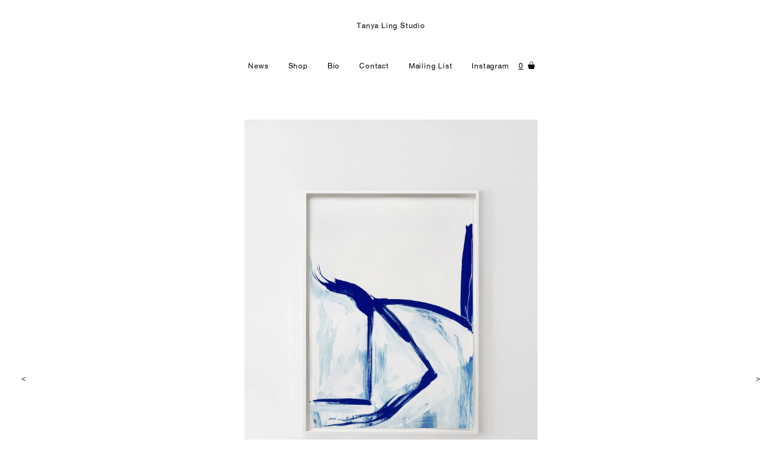

--- FILE ---
content_type: text/html; charset=UTF-8
request_url: https://www.tanyaling.com/845/blue-bottle-2/
body_size: 6566
content:
<!doctype html><html lang="en-US" data-modal="closed" data-popup="no" data-sticky="no"><head><meta charset="UTF-8"><link rel="dns-prefetch" href="//res.cloudinary.com"><meta name="viewport" content="width=device-width, initial-scale=1"><title>Blue Bottle &#8211; Tanya Ling Studio</title><meta name='robots' content='max-image-preview:large' /><style id='wp-img-auto-sizes-contain-inline-css' type='text/css'>img:is([sizes=auto i],[sizes^="auto," i]){contain-intrinsic-size:3000px 1500px}
/*# sourceURL=wp-img-auto-sizes-contain-inline-css */</style><link data-optimized="2" rel="stylesheet" href="https://www.tanyaling.com/wp-content/litespeed/css/0108dbbe84d4c4204641391052c61c11.css?ver=f6493" /><style id='classic-theme-styles-inline-css' type='text/css'>/*! This file is auto-generated */
.wp-block-button__link{color:#fff;background-color:#32373c;border-radius:9999px;box-shadow:none;text-decoration:none;padding:calc(.667em + 2px) calc(1.333em + 2px);font-size:1.125em}.wp-block-file__button{background:#32373c;color:#fff;text-decoration:none}
/*# sourceURL=/wp-includes/css/classic-themes.min.css */</style><link rel='stylesheet' id='swiper-style-css' href='https://cdnjs.cloudflare.com/ajax/libs/Swiper/4.5.0/css/swiper.min.css?ver=6.9' type='text/css' media='all' /><link rel="canonical" href="https://www.tanyaling.com/845/blue-bottle-2/" /><style>#wp-admin-bar-ShopifySync a.ab-item::before{
        content:'';
        display: inline-block;
        width: 1em;
        height: 1.6em;
        vertical-align: middle;
        
        background-size: 90% auto;
        background-repeat: no-repeat;
        background-position: center;
        background-image: url("data:image/svg+xml,%3Csvg xmlns='http://www.w3.org/2000/svg' width='1024' height='1024'%3E%3Cpath fill='%23a7aaad' d='m654.4 1023.1 307.9-66.6S851.2 205 850.3 200c-.8-5-4.9-8.2-9-8.2S759 186 759 186s-54.4-54.3-61.4-60.2c-2-1.6-3.2-2.4-5.2-3.1l-39 900.4zM499.6 482.3s-34.5-18-75.7-18c-61.7 0-64.1 38.6-64.1 48.6 0 52.6 138.2 73.2 138.2 197.5 0 98-61.4 160.5-145.3 160.5-100.5 0-151-62.5-151-62.5l27.5-89s53.1 45.4 97.3 45.4a40.3 40.3 0 0 0 41.6-39.7c0-69.1-113.3-72.3-113.3-186-1.4-95.5 67-188.4 206-188.4 53.6 0 80 15.4 80 15.4l-40.3 115.8zm-23-446.9c5.8 0 11.5 1.6 17.3 5.8-42 19.8-88.1 69.9-107 170.3-28 9-55.2 17.3-80.6 24.7C328.4 160 381.9 35.8 476.6 35.8zm52.7 125.8v5.8c-32.2 9.9-67.6 20.6-102.2 31.4 20-75.8 57-112.9 89-126.8 8.2 21.4 13.2 50.2 13.2 89.6zm23-95.3c29.6 3.2 48.7 37 61 74.9-15 4.9-31.4 9.9-49.5 15.6v-10.7c0-32.1-4-58.5-11.5-79.9zm127.6 55c-.8 0-2.5 1-3.3 1s-12.3 3.1-30.5 8.9c-18-52.6-50.1-101.1-107-101.1h-4.9C517.8 8.9 498 0 480.6 0 348.1 0 284.8 165.4 265 249.4c-51 15.6-88 27.2-92.2 28.8-28.8 9-29.6 9.9-33 37.1-3.1 19.7-78 600-78 600L640.4 1024z'/%3E%3C/svg%3E")!important;

      }

      .wp-admin #wp-admin-bar-ShopifySync a.ab-item::before{
        height: 1.2em;
      }

      #wp-admin-bar-ShopifySync a.ab-item:hover::before{
        background-image: url("data:image/svg+xml,%3Csvg xmlns='http://www.w3.org/2000/svg' width='1024' height='1024'%3E%3Cpath fill='%237ab55c' d='m654.4 1023.1 307.9-66.6S851.2 205 850.3 200c-.8-5-4.9-8.2-9-8.2S759 186 759 186s-54.4-54.3-61.4-60.2c-2-1.6-3.2-2.4-5.2-3.1l-39 900.4zM499.6 482.3s-34.5-18-75.7-18c-61.7 0-64.1 38.6-64.1 48.6 0 52.6 138.2 73.2 138.2 197.5 0 98-61.4 160.5-145.3 160.5-100.5 0-151-62.5-151-62.5l27.5-89s53.1 45.4 97.3 45.4a40.3 40.3 0 0 0 41.6-39.7c0-69.1-113.3-72.3-113.3-186-1.4-95.5 67-188.4 206-188.4 53.6 0 80 15.4 80 15.4l-40.3 115.8zm-23-446.9c5.8 0 11.5 1.6 17.3 5.8-42 19.8-88.1 69.9-107 170.3-28 9-55.2 17.3-80.6 24.7C328.4 160 381.9 35.8 476.6 35.8zm52.7 125.8v5.8c-32.2 9.9-67.6 20.6-102.2 31.4 20-75.8 57-112.9 89-126.8 8.2 21.4 13.2 50.2 13.2 89.6zm23-95.3c29.6 3.2 48.7 37 61 74.9-15 4.9-31.4 9.9-49.5 15.6v-10.7c0-32.1-4-58.5-11.5-79.9zm127.6 55c-.8 0-2.5 1-3.3 1s-12.3 3.1-30.5 8.9c-18-52.6-50.1-101.1-107-101.1h-4.9C517.8 8.9 498 0 480.6 0 348.1 0 284.8 165.4 265 249.4c-51 15.6-88 27.2-92.2 28.8-28.8 9-29.6 9.9-33 37.1-3.1 19.7-78 600-78 600L640.4 1024z'/%3E%3C/svg%3E") !important;
      }
    }</style><link rel="icon" href="https://res.cloudinary.com/fashion-illustration-gallery/q_auto,f_auto,w_32,h_32,c_fit/tanyaling/2020/06/favicon.ico" sizes="32x32" /><link rel="icon" href="https://res.cloudinary.com/fashion-illustration-gallery/q_auto,f_auto,w_192,h_192,c_fit/tanyaling/2020/06/favicon.ico" sizes="192x192" /><link rel="apple-touch-icon" href="https://res.cloudinary.com/fashion-illustration-gallery/q_auto,f_auto,w_180,h_180,c_fit/tanyaling/2020/06/favicon.ico" /><meta name="msapplication-TileImage" content="https://res.cloudinary.com/fashion-illustration-gallery/q_auto,f_auto,w_270,h_270,c_fit/tanyaling/2020/06/favicon.ico" /><style type="text/css" id="wp-custom-css">.wps-products-content .wps-thumbnails-wrapper{
	display:none;
}




.wps-products-content .wps-product-image-wrapper img{
	 object-fit: contain;
    max-height: 100%;
    margin: 0 auto;
}</style><style id='global-styles-inline-css' type='text/css'>:root{--wp--preset--aspect-ratio--square: 1;--wp--preset--aspect-ratio--4-3: 4/3;--wp--preset--aspect-ratio--3-4: 3/4;--wp--preset--aspect-ratio--3-2: 3/2;--wp--preset--aspect-ratio--2-3: 2/3;--wp--preset--aspect-ratio--16-9: 16/9;--wp--preset--aspect-ratio--9-16: 9/16;--wp--preset--color--black: #000000;--wp--preset--color--cyan-bluish-gray: #abb8c3;--wp--preset--color--white: #ffffff;--wp--preset--color--pale-pink: #f78da7;--wp--preset--color--vivid-red: #cf2e2e;--wp--preset--color--luminous-vivid-orange: #ff6900;--wp--preset--color--luminous-vivid-amber: #fcb900;--wp--preset--color--light-green-cyan: #7bdcb5;--wp--preset--color--vivid-green-cyan: #00d084;--wp--preset--color--pale-cyan-blue: #8ed1fc;--wp--preset--color--vivid-cyan-blue: #0693e3;--wp--preset--color--vivid-purple: #9b51e0;--wp--preset--gradient--vivid-cyan-blue-to-vivid-purple: linear-gradient(135deg,rgb(6,147,227) 0%,rgb(155,81,224) 100%);--wp--preset--gradient--light-green-cyan-to-vivid-green-cyan: linear-gradient(135deg,rgb(122,220,180) 0%,rgb(0,208,130) 100%);--wp--preset--gradient--luminous-vivid-amber-to-luminous-vivid-orange: linear-gradient(135deg,rgb(252,185,0) 0%,rgb(255,105,0) 100%);--wp--preset--gradient--luminous-vivid-orange-to-vivid-red: linear-gradient(135deg,rgb(255,105,0) 0%,rgb(207,46,46) 100%);--wp--preset--gradient--very-light-gray-to-cyan-bluish-gray: linear-gradient(135deg,rgb(238,238,238) 0%,rgb(169,184,195) 100%);--wp--preset--gradient--cool-to-warm-spectrum: linear-gradient(135deg,rgb(74,234,220) 0%,rgb(151,120,209) 20%,rgb(207,42,186) 40%,rgb(238,44,130) 60%,rgb(251,105,98) 80%,rgb(254,248,76) 100%);--wp--preset--gradient--blush-light-purple: linear-gradient(135deg,rgb(255,206,236) 0%,rgb(152,150,240) 100%);--wp--preset--gradient--blush-bordeaux: linear-gradient(135deg,rgb(254,205,165) 0%,rgb(254,45,45) 50%,rgb(107,0,62) 100%);--wp--preset--gradient--luminous-dusk: linear-gradient(135deg,rgb(255,203,112) 0%,rgb(199,81,192) 50%,rgb(65,88,208) 100%);--wp--preset--gradient--pale-ocean: linear-gradient(135deg,rgb(255,245,203) 0%,rgb(182,227,212) 50%,rgb(51,167,181) 100%);--wp--preset--gradient--electric-grass: linear-gradient(135deg,rgb(202,248,128) 0%,rgb(113,206,126) 100%);--wp--preset--gradient--midnight: linear-gradient(135deg,rgb(2,3,129) 0%,rgb(40,116,252) 100%);--wp--preset--font-size--small: 13px;--wp--preset--font-size--medium: 20px;--wp--preset--font-size--large: 36px;--wp--preset--font-size--x-large: 42px;--wp--preset--spacing--20: 0.44rem;--wp--preset--spacing--30: 0.67rem;--wp--preset--spacing--40: 1rem;--wp--preset--spacing--50: 1.5rem;--wp--preset--spacing--60: 2.25rem;--wp--preset--spacing--70: 3.38rem;--wp--preset--spacing--80: 5.06rem;--wp--preset--shadow--natural: 6px 6px 9px rgba(0, 0, 0, 0.2);--wp--preset--shadow--deep: 12px 12px 50px rgba(0, 0, 0, 0.4);--wp--preset--shadow--sharp: 6px 6px 0px rgba(0, 0, 0, 0.2);--wp--preset--shadow--outlined: 6px 6px 0px -3px rgb(255, 255, 255), 6px 6px rgb(0, 0, 0);--wp--preset--shadow--crisp: 6px 6px 0px rgb(0, 0, 0);}:where(.is-layout-flex){gap: 0.5em;}:where(.is-layout-grid){gap: 0.5em;}body .is-layout-flex{display: flex;}.is-layout-flex{flex-wrap: wrap;align-items: center;}.is-layout-flex > :is(*, div){margin: 0;}body .is-layout-grid{display: grid;}.is-layout-grid > :is(*, div){margin: 0;}:where(.wp-block-columns.is-layout-flex){gap: 2em;}:where(.wp-block-columns.is-layout-grid){gap: 2em;}:where(.wp-block-post-template.is-layout-flex){gap: 1.25em;}:where(.wp-block-post-template.is-layout-grid){gap: 1.25em;}.has-black-color{color: var(--wp--preset--color--black) !important;}.has-cyan-bluish-gray-color{color: var(--wp--preset--color--cyan-bluish-gray) !important;}.has-white-color{color: var(--wp--preset--color--white) !important;}.has-pale-pink-color{color: var(--wp--preset--color--pale-pink) !important;}.has-vivid-red-color{color: var(--wp--preset--color--vivid-red) !important;}.has-luminous-vivid-orange-color{color: var(--wp--preset--color--luminous-vivid-orange) !important;}.has-luminous-vivid-amber-color{color: var(--wp--preset--color--luminous-vivid-amber) !important;}.has-light-green-cyan-color{color: var(--wp--preset--color--light-green-cyan) !important;}.has-vivid-green-cyan-color{color: var(--wp--preset--color--vivid-green-cyan) !important;}.has-pale-cyan-blue-color{color: var(--wp--preset--color--pale-cyan-blue) !important;}.has-vivid-cyan-blue-color{color: var(--wp--preset--color--vivid-cyan-blue) !important;}.has-vivid-purple-color{color: var(--wp--preset--color--vivid-purple) !important;}.has-black-background-color{background-color: var(--wp--preset--color--black) !important;}.has-cyan-bluish-gray-background-color{background-color: var(--wp--preset--color--cyan-bluish-gray) !important;}.has-white-background-color{background-color: var(--wp--preset--color--white) !important;}.has-pale-pink-background-color{background-color: var(--wp--preset--color--pale-pink) !important;}.has-vivid-red-background-color{background-color: var(--wp--preset--color--vivid-red) !important;}.has-luminous-vivid-orange-background-color{background-color: var(--wp--preset--color--luminous-vivid-orange) !important;}.has-luminous-vivid-amber-background-color{background-color: var(--wp--preset--color--luminous-vivid-amber) !important;}.has-light-green-cyan-background-color{background-color: var(--wp--preset--color--light-green-cyan) !important;}.has-vivid-green-cyan-background-color{background-color: var(--wp--preset--color--vivid-green-cyan) !important;}.has-pale-cyan-blue-background-color{background-color: var(--wp--preset--color--pale-cyan-blue) !important;}.has-vivid-cyan-blue-background-color{background-color: var(--wp--preset--color--vivid-cyan-blue) !important;}.has-vivid-purple-background-color{background-color: var(--wp--preset--color--vivid-purple) !important;}.has-black-border-color{border-color: var(--wp--preset--color--black) !important;}.has-cyan-bluish-gray-border-color{border-color: var(--wp--preset--color--cyan-bluish-gray) !important;}.has-white-border-color{border-color: var(--wp--preset--color--white) !important;}.has-pale-pink-border-color{border-color: var(--wp--preset--color--pale-pink) !important;}.has-vivid-red-border-color{border-color: var(--wp--preset--color--vivid-red) !important;}.has-luminous-vivid-orange-border-color{border-color: var(--wp--preset--color--luminous-vivid-orange) !important;}.has-luminous-vivid-amber-border-color{border-color: var(--wp--preset--color--luminous-vivid-amber) !important;}.has-light-green-cyan-border-color{border-color: var(--wp--preset--color--light-green-cyan) !important;}.has-vivid-green-cyan-border-color{border-color: var(--wp--preset--color--vivid-green-cyan) !important;}.has-pale-cyan-blue-border-color{border-color: var(--wp--preset--color--pale-cyan-blue) !important;}.has-vivid-cyan-blue-border-color{border-color: var(--wp--preset--color--vivid-cyan-blue) !important;}.has-vivid-purple-border-color{border-color: var(--wp--preset--color--vivid-purple) !important;}.has-vivid-cyan-blue-to-vivid-purple-gradient-background{background: var(--wp--preset--gradient--vivid-cyan-blue-to-vivid-purple) !important;}.has-light-green-cyan-to-vivid-green-cyan-gradient-background{background: var(--wp--preset--gradient--light-green-cyan-to-vivid-green-cyan) !important;}.has-luminous-vivid-amber-to-luminous-vivid-orange-gradient-background{background: var(--wp--preset--gradient--luminous-vivid-amber-to-luminous-vivid-orange) !important;}.has-luminous-vivid-orange-to-vivid-red-gradient-background{background: var(--wp--preset--gradient--luminous-vivid-orange-to-vivid-red) !important;}.has-very-light-gray-to-cyan-bluish-gray-gradient-background{background: var(--wp--preset--gradient--very-light-gray-to-cyan-bluish-gray) !important;}.has-cool-to-warm-spectrum-gradient-background{background: var(--wp--preset--gradient--cool-to-warm-spectrum) !important;}.has-blush-light-purple-gradient-background{background: var(--wp--preset--gradient--blush-light-purple) !important;}.has-blush-bordeaux-gradient-background{background: var(--wp--preset--gradient--blush-bordeaux) !important;}.has-luminous-dusk-gradient-background{background: var(--wp--preset--gradient--luminous-dusk) !important;}.has-pale-ocean-gradient-background{background: var(--wp--preset--gradient--pale-ocean) !important;}.has-electric-grass-gradient-background{background: var(--wp--preset--gradient--electric-grass) !important;}.has-midnight-gradient-background{background: var(--wp--preset--gradient--midnight) !important;}.has-small-font-size{font-size: var(--wp--preset--font-size--small) !important;}.has-medium-font-size{font-size: var(--wp--preset--font-size--medium) !important;}.has-large-font-size{font-size: var(--wp--preset--font-size--large) !important;}.has-x-large-font-size{font-size: var(--wp--preset--font-size--x-large) !important;}
/*# sourceURL=global-styles-inline-css */</style></head><body class="wp-singular post-template-default single single-post postid-845 single-format-standard wp-theme-tanyaling"><header><p class="site-title"><a href="https://www.tanyaling.com/" rel="home">Tanya Ling Studio</a></p><nav id="site-navigation" class="main-navigation">
<button class="menu-toggle" aria-controls="primary-menu">
<span>Menu</span>
</button><div class="menu-primary-container"><ul id="primary-menu" class="menu"><li id="menu-item-4826" class="menu-item menu-item-type-post_type_archive menu-item-object-news menu-item-4826"><a href="https://www.tanyaling.com/news/">News</a></li><li id="menu-item-4798" class="menu-item menu-item-type-custom menu-item-object-custom menu-item-4798"><a href="/shop">Shop</a></li><li id="menu-item-4816" class="menu-item menu-item-type-post_type menu-item-object-page menu-item-4816"><a href="https://www.tanyaling.com/biography/">Bio</a></li><li id="menu-item-4914" class="menu-item menu-item-type-post_type menu-item-object-page menu-item-4914"><a href="https://www.tanyaling.com/contact/">Contact</a></li><li id="menu-item-4839" class="menu-item menu-item-type-post_type menu-item-object-page menu-item-4839"><a href="https://www.tanyaling.com/mailing-list/">Mailing List</a></li><li id="menu-item-4489" class="menu-item menu-item-type-custom menu-item-object-custom menu-item-4489"><a href="https://www.instagram.com/tanya_ling" title="						">Instagram</a></li></ul></div></nav><div class="mini-cart-link"><a href="https://shop.fashionillustrationgallery.com/cart"></a></div></header><main><div class="content_wrapper"><div id="el_fader" class="fader fader-container"><div class="fader-wrapper"><div class="swiper-slide" data-pos="1" data-page="https://www.tanyaling.com/507422/cultrua-scultura-05090/"><article id="post-507422" class="post portrait"><figure class="img_wrap">
<img width="1600" height="2133" src="https://res.cloudinary.com/fashion-illustration-gallery/q_auto,f_auto,w_1600,h_2133,c_fit/tanyaling/2024/07/TL_05090_White-Frame_v01-scaled.jpg" class="attachment-artwork-detail size-artwork-detail wp-post-image" alt="" decoding="async" fetchpriority="high" srcset="https://res.cloudinary.com/fashion-illustration-gallery/q_auto,f_auto,w_1920,c_fit/tanyaling/2024/07/TL_05090_White-Frame_v01-scaled.jpg 1920w, https://res.cloudinary.com/fashion-illustration-gallery/q_auto,f_auto,w_225,h_300,c_fit/tanyaling/2024/07/TL_05090_White-Frame_v01-scaled.jpg 225w, https://res.cloudinary.com/fashion-illustration-gallery/q_auto,f_auto,w_768,h_1024,c_fit/tanyaling/2024/07/TL_05090_White-Frame_v01-scaled.jpg 768w, https://res.cloudinary.com/fashion-illustration-gallery/q_auto,f_auto,w_1152,h_1536,c_fit/tanyaling/2024/07/TL_05090_White-Frame_v01-scaled.jpg 1152w, https://res.cloudinary.com/fashion-illustration-gallery/q_auto,f_auto,w_1536,h_2048,c_fit/tanyaling/2024/07/TL_05090_White-Frame_v01-scaled.jpg 1536w, https://res.cloudinary.com/fashion-illustration-gallery/q_auto,f_auto,w_1600,h_2134,c_fit/tanyaling/2024/07/TL_05090_White-Frame_v01-scaled.jpg 1600w, https://res.cloudinary.com/fashion-illustration-gallery/q_auto,f_auto,w_500,h_667,c_fit/tanyaling/2024/07/TL_05090_White-Frame_v01-scaled.jpg 500w, https://res.cloudinary.com/fashion-illustration-gallery/q_auto,f_auto,w_1000,h_1333,c_fit/tanyaling/2024/07/TL_05090_White-Frame_v01-scaled.jpg 1000w, https://res.cloudinary.com/fashion-illustration-gallery/q_auto,f_auto,w_1400,h_1867,c_fit/tanyaling/2024/07/TL_05090_White-Frame_v01-scaled.jpg 1400w" sizes="(max-width: 1600px) 100vw, 1600px" /></figure><div><h1 class="artwork-title">Cultura Scultura (05090)</h1><p class="artwork-year">2024</p><p><span>Water based silkscreen ink on paper</span><br>
<span>100 x 70 cm</span><br>
<span>Ref: 05090</span></p></div></article></div><div class="swiper-slide" data-pos="2" data-page="https://www.tanyaling.com/507425/via-delle-torri/"><article id="post-507425" class="post portrait"><figure class="img_wrap">
<img width="1600" height="2397" src="https://res.cloudinary.com/fashion-illustration-gallery/q_auto,f_auto,w_1600,h_2397,c_fit/tanyaling/2024/07/05064_TL-scaled.jpeg" class="attachment-artwork-detail size-artwork-detail wp-post-image" alt="" decoding="async" srcset="https://res.cloudinary.com/fashion-illustration-gallery/q_auto,f_auto,w_1709,c_fit/tanyaling/2024/07/05064_TL-scaled.jpeg 1709w, https://res.cloudinary.com/fashion-illustration-gallery/q_auto,f_auto,w_200,h_300,c_fit/tanyaling/2024/07/05064_TL-scaled.jpeg 200w, https://res.cloudinary.com/fashion-illustration-gallery/q_auto,f_auto,w_684,h_1024,c_fit/tanyaling/2024/07/05064_TL-scaled.jpeg 684w, https://res.cloudinary.com/fashion-illustration-gallery/q_auto,f_auto,w_768,h_1150,c_fit/tanyaling/2024/07/05064_TL-scaled.jpeg 768w, https://res.cloudinary.com/fashion-illustration-gallery/q_auto,f_auto,w_1025,h_1536,c_fit/tanyaling/2024/07/05064_TL-scaled.jpeg 1025w, https://res.cloudinary.com/fashion-illustration-gallery/q_auto,f_auto,w_1367,h_2048,c_fit/tanyaling/2024/07/05064_TL-scaled.jpeg 1367w, https://res.cloudinary.com/fashion-illustration-gallery/q_auto,f_auto,w_1600,h_2397,c_fit/tanyaling/2024/07/05064_TL-scaled.jpeg 1600w, https://res.cloudinary.com/fashion-illustration-gallery/q_auto,f_auto,w_500,h_749,c_fit/tanyaling/2024/07/05064_TL-scaled.jpeg 500w, https://res.cloudinary.com/fashion-illustration-gallery/q_auto,f_auto,w_1000,h_1498,c_fit/tanyaling/2024/07/05064_TL-scaled.jpeg 1000w, https://res.cloudinary.com/fashion-illustration-gallery/q_auto,f_auto,w_1400,h_2097,c_fit/tanyaling/2024/07/05064_TL-scaled.jpeg 1400w" sizes="(max-width: 1600px) 100vw, 1600px" /></figure><div><h1 class="artwork-title">Via delle Torri</h1><p class="artwork-year">2024</p><p><span>Terracota and glaze</span><br>
<span>35(h) x 40 x 29 cm</span><br>
<span>Ref: 05064</span></p></div></article></div><div class="swiper-slide" data-pos="3" data-page="https://www.tanyaling.com/423753/line-painting-02968/"><article id="post-423753" class="post portrait"><figure class="img_wrap">
<img width="1600" height="2000" src="https://res.cloudinary.com/fashion-illustration-gallery/q_auto,f_auto,w_1600,h_2000,c_fit/tanyaling/2024/04/02968_TL_Frame_web.jpeg" class="attachment-artwork-detail size-artwork-detail wp-post-image" alt="" decoding="async" srcset="https://res.cloudinary.com/fashion-illustration-gallery/q_auto,f_auto,w_1920,c_fit/tanyaling/2024/04/02968_TL_Frame_web.jpeg 1920w, https://res.cloudinary.com/fashion-illustration-gallery/q_auto,f_auto,w_240,h_300,c_fit/tanyaling/2024/04/02968_TL_Frame_web.jpeg 240w, https://res.cloudinary.com/fashion-illustration-gallery/q_auto,f_auto,w_819,h_1024,c_fit/tanyaling/2024/04/02968_TL_Frame_web.jpeg 819w, https://res.cloudinary.com/fashion-illustration-gallery/q_auto,f_auto,w_768,h_960,c_fit/tanyaling/2024/04/02968_TL_Frame_web.jpeg 768w, https://res.cloudinary.com/fashion-illustration-gallery/q_auto,f_auto,w_1229,h_1536,c_fit/tanyaling/2024/04/02968_TL_Frame_web.jpeg 1229w, https://res.cloudinary.com/fashion-illustration-gallery/q_auto,f_auto,w_1638,h_2048,c_fit/tanyaling/2024/04/02968_TL_Frame_web.jpeg 1638w, https://res.cloudinary.com/fashion-illustration-gallery/q_auto,f_auto,w_1600,h_2000,c_fit/tanyaling/2024/04/02968_TL_Frame_web.jpeg 1600w, https://res.cloudinary.com/fashion-illustration-gallery/q_auto,f_auto,w_500,h_625,c_fit/tanyaling/2024/04/02968_TL_Frame_web.jpeg 500w, https://res.cloudinary.com/fashion-illustration-gallery/q_auto,f_auto,w_1000,h_1250,c_fit/tanyaling/2024/04/02968_TL_Frame_web.jpeg 1000w, https://res.cloudinary.com/fashion-illustration-gallery/q_auto,f_auto,w_1400,h_1750,c_fit/tanyaling/2024/04/02968_TL_Frame_web.jpeg 1400w" sizes="(max-width: 1600px) 100vw, 1600px" /></figure><div><h1 class="artwork-title">Line Painting (02968)</h1><p class="artwork-year">2015</p><p><span>Dr. Ph. Martin’s Fine Art Watercolor Ink (8H Ultramarine) on white Somerset Satin</span><br>
<span>2100 x 1510 mm</span><br>
<span>Ref: 02968</span></p></div></article></div><div class="swiper-slide" data-pos="4" data-page="https://www.tanyaling.com/81166/canis-major-big-dog/"><article id="post-81166" class="post portrait"><figure class="img_wrap">
<img width="1483" height="1982" src="https://res.cloudinary.com/fashion-illustration-gallery/q_auto,f_auto,w_1483,h_1982,c_fit/tanyaling/2022/08/04703_TL_op_web.jpeg" class="attachment-artwork-detail size-artwork-detail wp-post-image" alt="" decoding="async" srcset="https://res.cloudinary.com/fashion-illustration-gallery/q_auto,f_auto,w_1483,c_fit/tanyaling/2022/08/04703_TL_op_web.jpeg 1483w, https://res.cloudinary.com/fashion-illustration-gallery/q_auto,f_auto,w_224,h_300,c_fit/tanyaling/2022/08/04703_TL_op_web.jpeg 224w, https://res.cloudinary.com/fashion-illustration-gallery/q_auto,f_auto,w_766,h_1024,c_fit/tanyaling/2022/08/04703_TL_op_web.jpeg 766w, https://res.cloudinary.com/fashion-illustration-gallery/q_auto,f_auto,w_768,h_1026,c_fit/tanyaling/2022/08/04703_TL_op_web.jpeg 768w, https://res.cloudinary.com/fashion-illustration-gallery/q_auto,f_auto,w_1149,h_1536,c_fit/tanyaling/2022/08/04703_TL_op_web.jpeg 1149w, https://res.cloudinary.com/fashion-illustration-gallery/q_auto,f_auto,w_500,h_668,c_fit/tanyaling/2022/08/04703_TL_op_web.jpeg 500w, https://res.cloudinary.com/fashion-illustration-gallery/q_auto,f_auto,w_1000,h_1336,c_fit/tanyaling/2022/08/04703_TL_op_web.jpeg 1000w, https://res.cloudinary.com/fashion-illustration-gallery/q_auto,f_auto,w_1400,h_1871,c_fit/tanyaling/2022/08/04703_TL_op_web.jpeg 1400w" sizes="(max-width: 1483px) 100vw, 1483px" /></figure><div><h1 class="artwork-title">Canis Major (Big dog)</h1><p class="artwork-year">2021</p><p><span>Oil on canvas</span><br>
<span>122 x 91cm, (48 x 36”)</span><br>
<span>Ref: 04703</span></p></div></article></div><div class="swiper-slide" data-pos="5" data-page="https://www.tanyaling.com/507325/via-francesco-crispi/"><article id="post-507325" class="post portrait"><figure class="img_wrap">
<img width="834" height="1043" src="https://res.cloudinary.com/fashion-illustration-gallery/q_auto,f_auto,w_834,h_1043,c_fit/tanyaling/2024/07/05062_TL_web.jpeg" class="attachment-artwork-detail size-artwork-detail wp-post-image" alt="" decoding="async" srcset="https://res.cloudinary.com/fashion-illustration-gallery/q_auto,f_auto,w_834,c_fit/tanyaling/2024/07/05062_TL_web.jpeg 834w, https://res.cloudinary.com/fashion-illustration-gallery/q_auto,f_auto,w_240,h_300,c_fit/tanyaling/2024/07/05062_TL_web.jpeg 240w, https://res.cloudinary.com/fashion-illustration-gallery/q_auto,f_auto,w_819,h_1024,c_fit/tanyaling/2024/07/05062_TL_web.jpeg 819w, https://res.cloudinary.com/fashion-illustration-gallery/q_auto,f_auto,w_768,h_960,c_fit/tanyaling/2024/07/05062_TL_web.jpeg 768w, https://res.cloudinary.com/fashion-illustration-gallery/q_auto,f_auto,w_500,h_625,c_fit/tanyaling/2024/07/05062_TL_web.jpeg 500w" sizes="(max-width: 834px) 100vw, 834px" /></figure><div><h1 class="artwork-title">Via Francesco Crispi</h1><p class="artwork-year">2024</p><p><span>Ceramic and glaze</span><br>
<span>23(h) x 15 x 15 cm</span><br>
<span>Ref: 05062</span></p></div></article></div><div class="swiper-slide" data-pos="6" data-page="https://www.tanyaling.com/5209/astro/"><article id="post-5209" class="post portrait"><figure class="img_wrap">
<img width="1600" height="2133" src="https://res.cloudinary.com/fashion-illustration-gallery/q_auto,f_auto,w_1600,h_2133,c_fit/tanyaling/2021/10/04630_TL_b-scaled.jpg" class="attachment-artwork-detail size-artwork-detail wp-post-image" alt="" decoding="async" srcset="https://res.cloudinary.com/fashion-illustration-gallery/q_auto,f_auto,w_1920,c_fit/tanyaling/2021/10/04630_TL_b-scaled.jpg 1920w, https://res.cloudinary.com/fashion-illustration-gallery/q_auto,f_auto,w_225,h_300,c_fit/tanyaling/2021/10/04630_TL_b-scaled.jpg 225w, https://res.cloudinary.com/fashion-illustration-gallery/q_auto,f_auto,w_768,h_1024,c_fit/tanyaling/2021/10/04630_TL_b-scaled.jpg 768w, https://res.cloudinary.com/fashion-illustration-gallery/q_auto,f_auto,w_1152,h_1536,c_fit/tanyaling/2021/10/04630_TL_b-scaled.jpg 1152w, https://res.cloudinary.com/fashion-illustration-gallery/q_auto,f_auto,w_1536,h_2048,c_fit/tanyaling/2021/10/04630_TL_b-scaled.jpg 1536w, https://res.cloudinary.com/fashion-illustration-gallery/q_auto,f_auto,w_1600,h_2133,c_fit/tanyaling/2021/10/04630_TL_b-scaled.jpg 1600w, https://res.cloudinary.com/fashion-illustration-gallery/q_auto,f_auto,w_500,h_667,c_fit/tanyaling/2021/10/04630_TL_b-scaled.jpg 500w, https://res.cloudinary.com/fashion-illustration-gallery/q_auto,f_auto,w_1000,h_1333,c_fit/tanyaling/2021/10/04630_TL_b-scaled.jpg 1000w, https://res.cloudinary.com/fashion-illustration-gallery/q_auto,f_auto,w_1400,h_1866,c_fit/tanyaling/2021/10/04630_TL_b-scaled.jpg 1400w" sizes="(max-width: 1600px) 100vw, 1600px" /></figure><div><h1 class="artwork-title">Astro</h1><p class="artwork-year">2020</p><p><span>Oil on canvas board</span><br>
<span>41.7 x 29.4 cm</span><br>
<span>Ref: 04630</span></p></div></article></div><div class="swiper-slide" data-pos="7" data-page="https://www.tanyaling.com/423698/east-harlem/"><article id="post-423698" class="post portrait"><figure class="img_wrap">
<img width="1600" height="2000" src="https://res.cloudinary.com/fashion-illustration-gallery/q_auto,f_auto,w_1600,h_2000,c_fit/tanyaling/2024/04/04985_TL_b_-scaled.jpg" class="attachment-artwork-detail size-artwork-detail wp-post-image" alt="" decoding="async" srcset="https://res.cloudinary.com/fashion-illustration-gallery/q_auto,f_auto,w_2048,c_fit/tanyaling/2024/04/04985_TL_b_-scaled.jpg 2048w, https://res.cloudinary.com/fashion-illustration-gallery/q_auto,f_auto,w_240,h_300,c_fit/tanyaling/2024/04/04985_TL_b_-scaled.jpg 240w, https://res.cloudinary.com/fashion-illustration-gallery/q_auto,f_auto,w_819,h_1024,c_fit/tanyaling/2024/04/04985_TL_b_-scaled.jpg 819w, https://res.cloudinary.com/fashion-illustration-gallery/q_auto,f_auto,w_768,h_960,c_fit/tanyaling/2024/04/04985_TL_b_-scaled.jpg 768w, https://res.cloudinary.com/fashion-illustration-gallery/q_auto,f_auto,w_1229,h_1536,c_fit/tanyaling/2024/04/04985_TL_b_-scaled.jpg 1229w, https://res.cloudinary.com/fashion-illustration-gallery/q_auto,f_auto,w_1638,h_2048,c_fit/tanyaling/2024/04/04985_TL_b_-scaled.jpg 1638w, https://res.cloudinary.com/fashion-illustration-gallery/q_auto,f_auto,w_1600,h_2000,c_fit/tanyaling/2024/04/04985_TL_b_-scaled.jpg 1600w, https://res.cloudinary.com/fashion-illustration-gallery/q_auto,f_auto,w_500,h_625,c_fit/tanyaling/2024/04/04985_TL_b_-scaled.jpg 500w, https://res.cloudinary.com/fashion-illustration-gallery/q_auto,f_auto,w_1000,h_1250,c_fit/tanyaling/2024/04/04985_TL_b_-scaled.jpg 1000w, https://res.cloudinary.com/fashion-illustration-gallery/q_auto,f_auto,w_1400,h_1750,c_fit/tanyaling/2024/04/04985_TL_b_-scaled.jpg 1400w" sizes="(max-width: 1600px) 100vw, 1600px" /></figure><div><h1 class="artwork-title">East Harlem</h1><p class="artwork-year">2023</p><p><span>Oil on canvas</span><br>
<span>16 x 12 inches (40.5 x 30.5 cm)</span><br>
<span>Ref: 04985</span></p></div></article></div><div class="swiper-slide" data-pos="8" data-page="https://www.tanyaling.com/507434/via-la-pesa/"><article id="post-507434" class="post portrait"><figure class="img_wrap">
<img width="1600" height="2133" src="https://res.cloudinary.com/fashion-illustration-gallery/q_auto,f_auto,w_1600,h_2133,c_fit/tanyaling/2024/07/05063_TL-scaled.jpg" class="attachment-artwork-detail size-artwork-detail wp-post-image" alt="" decoding="async" srcset="https://res.cloudinary.com/fashion-illustration-gallery/q_auto,f_auto,w_1920,c_fit/tanyaling/2024/07/05063_TL-scaled.jpg 1920w, https://res.cloudinary.com/fashion-illustration-gallery/q_auto,f_auto,w_225,h_300,c_fit/tanyaling/2024/07/05063_TL-scaled.jpg 225w, https://res.cloudinary.com/fashion-illustration-gallery/q_auto,f_auto,w_768,h_1024,c_fit/tanyaling/2024/07/05063_TL-scaled.jpg 768w, https://res.cloudinary.com/fashion-illustration-gallery/q_auto,f_auto,w_1152,h_1536,c_fit/tanyaling/2024/07/05063_TL-scaled.jpg 1152w, https://res.cloudinary.com/fashion-illustration-gallery/q_auto,f_auto,w_1536,h_2048,c_fit/tanyaling/2024/07/05063_TL-scaled.jpg 1536w, https://res.cloudinary.com/fashion-illustration-gallery/q_auto,f_auto,w_1600,h_2133,c_fit/tanyaling/2024/07/05063_TL-scaled.jpg 1600w, https://res.cloudinary.com/fashion-illustration-gallery/q_auto,f_auto,w_500,h_667,c_fit/tanyaling/2024/07/05063_TL-scaled.jpg 500w, https://res.cloudinary.com/fashion-illustration-gallery/q_auto,f_auto,w_1000,h_1333,c_fit/tanyaling/2024/07/05063_TL-scaled.jpg 1000w, https://res.cloudinary.com/fashion-illustration-gallery/q_auto,f_auto,w_1400,h_1867,c_fit/tanyaling/2024/07/05063_TL-scaled.jpg 1400w" sizes="(max-width: 1600px) 100vw, 1600px" /></figure><div><h1 class="artwork-title">Via la Pesa</h1><p class="artwork-year">2024</p><p><span>Ceramic and glaze</span><br>
<span>42(h) x 27 x 27 cm</span><br>
<span>Ref: 05063</span></p></div></article></div><div class="swiper-slide" data-pos="9" data-page="https://www.tanyaling.com/507333/cultura-scultura-iv/"><article id="post-507333" class="post portrait"><figure class="img_wrap">
<img width="1600" height="2397" src="https://res.cloudinary.com/fashion-illustration-gallery/q_auto,f_auto,w_1600,h_2397,c_fit/tanyaling/2024/07/DMF_1022-scaled.jpg" class="attachment-artwork-detail size-artwork-detail wp-post-image" alt="" decoding="async" srcset="https://res.cloudinary.com/fashion-illustration-gallery/q_auto,f_auto,w_1709,c_fit/tanyaling/2024/07/DMF_1022-scaled.jpg 1709w, https://res.cloudinary.com/fashion-illustration-gallery/q_auto,f_auto,w_200,h_300,c_fit/tanyaling/2024/07/DMF_1022-scaled.jpg 200w, https://res.cloudinary.com/fashion-illustration-gallery/q_auto,f_auto,w_684,h_1024,c_fit/tanyaling/2024/07/DMF_1022-scaled.jpg 684w, https://res.cloudinary.com/fashion-illustration-gallery/q_auto,f_auto,w_768,h_1150,c_fit/tanyaling/2024/07/DMF_1022-scaled.jpg 768w, https://res.cloudinary.com/fashion-illustration-gallery/q_auto,f_auto,w_1025,h_1536,c_fit/tanyaling/2024/07/DMF_1022-scaled.jpg 1025w, https://res.cloudinary.com/fashion-illustration-gallery/q_auto,f_auto,w_1367,h_2048,c_fit/tanyaling/2024/07/DMF_1022-scaled.jpg 1367w, https://res.cloudinary.com/fashion-illustration-gallery/q_auto,f_auto,w_1600,h_2397,c_fit/tanyaling/2024/07/DMF_1022-scaled.jpg 1600w, https://res.cloudinary.com/fashion-illustration-gallery/q_auto,f_auto,w_500,h_749,c_fit/tanyaling/2024/07/DMF_1022-scaled.jpg 500w, https://res.cloudinary.com/fashion-illustration-gallery/q_auto,f_auto,w_1000,h_1498,c_fit/tanyaling/2024/07/DMF_1022-scaled.jpg 1000w, https://res.cloudinary.com/fashion-illustration-gallery/q_auto,f_auto,w_1400,h_2097,c_fit/tanyaling/2024/07/DMF_1022-scaled.jpg 1400w" sizes="(max-width: 1600px) 100vw, 1600px" /></figure><div><h1 class="artwork-title">Cultura Scultura (I-VI)</h1><p class="artwork-year">2024</p><p><span>Oil paint, pigment and 'Go-On' builder's grit on linen</span><br>
<span>1950 x 1300 mm (x6)</span><br></p></div></article></div><div class="swiper-slide" data-pos="10" data-page="https://www.tanyaling.com/4379/line-painting-48/"><article id="post-4379" class="post portrait"><figure class="img_wrap">
<img width="1500" height="2000" src="https://res.cloudinary.com/fashion-illustration-gallery/q_auto,f_auto,w_1500,h_2000,c_fit/tanyaling/2018/10/04511_TL_pt.jpg" class="attachment-artwork-detail size-artwork-detail wp-post-image" alt="" decoding="async" srcset="https://res.cloudinary.com/fashion-illustration-gallery/q_auto,f_auto,w_1500,c_fit/tanyaling/2018/10/04511_TL_pt.jpg 1500w, https://res.cloudinary.com/fashion-illustration-gallery/q_auto,f_auto,w_225,h_300,c_fit/tanyaling/2018/10/04511_TL_pt.jpg 225w, https://res.cloudinary.com/fashion-illustration-gallery/q_auto,f_auto,w_768,h_1024,c_fit/tanyaling/2018/10/04511_TL_pt.jpg 768w, https://res.cloudinary.com/fashion-illustration-gallery/q_auto,f_auto,w_1152,h_1536,c_fit/tanyaling/2018/10/04511_TL_pt.jpg 1152w, https://res.cloudinary.com/fashion-illustration-gallery/q_auto,f_auto,w_1000,h_1333,c_fit/tanyaling/2018/10/04511_TL_pt.jpg 1000w, https://res.cloudinary.com/fashion-illustration-gallery/q_auto,f_auto,w_500,h_667,c_fit/tanyaling/2018/10/04511_TL_pt.jpg 500w, https://res.cloudinary.com/fashion-illustration-gallery/q_auto,f_auto,w_600,h_800,c_fit/tanyaling/2018/10/04511_TL_pt.jpg 600w, https://res.cloudinary.com/fashion-illustration-gallery/q_auto,f_auto,w_700,h_933,c_fit/tanyaling/2018/10/04511_TL_pt.jpg 700w" sizes="(max-width: 1500px) 100vw, 1500px" /></figure><div><h1 class="artwork-title">Fontaine des Mers Place de la Concorde, Paris</h1><p class="artwork-year">2018</p><p><span>Mixed water based inks on paper, framed in polished aluminium</span><br>
<span>Framed: 2200 x 1520 mm</span><br>
<span>Ref: 04511</span></p><p></p></div></article></div><div class="swiper-slide" data-pos="11" data-page="https://www.tanyaling.com/423689/line-painting-04736/"><article id="post-423689" class="post portrait"><figure class="img_wrap">
<img width="1600" height="2000" src="https://res.cloudinary.com/fashion-illustration-gallery/q_auto,f_auto,w_1600,h_2000,c_fit/tanyaling/2024/04/04736_TL_Framed_Angle-scaled.jpg" class="attachment-artwork-detail size-artwork-detail wp-post-image" alt="" decoding="async" srcset="https://res.cloudinary.com/fashion-illustration-gallery/q_auto,f_auto,w_2048,c_fit/tanyaling/2024/04/04736_TL_Framed_Angle-scaled.jpg 2048w, https://res.cloudinary.com/fashion-illustration-gallery/q_auto,f_auto,w_240,h_300,c_fit/tanyaling/2024/04/04736_TL_Framed_Angle-scaled.jpg 240w, https://res.cloudinary.com/fashion-illustration-gallery/q_auto,f_auto,w_819,h_1024,c_fit/tanyaling/2024/04/04736_TL_Framed_Angle-scaled.jpg 819w, https://res.cloudinary.com/fashion-illustration-gallery/q_auto,f_auto,w_768,h_960,c_fit/tanyaling/2024/04/04736_TL_Framed_Angle-scaled.jpg 768w, https://res.cloudinary.com/fashion-illustration-gallery/q_auto,f_auto,w_1229,h_1536,c_fit/tanyaling/2024/04/04736_TL_Framed_Angle-scaled.jpg 1229w, https://res.cloudinary.com/fashion-illustration-gallery/q_auto,f_auto,w_1638,h_2048,c_fit/tanyaling/2024/04/04736_TL_Framed_Angle-scaled.jpg 1638w, https://res.cloudinary.com/fashion-illustration-gallery/q_auto,f_auto,w_1600,h_2000,c_fit/tanyaling/2024/04/04736_TL_Framed_Angle-scaled.jpg 1600w, https://res.cloudinary.com/fashion-illustration-gallery/q_auto,f_auto,w_500,h_625,c_fit/tanyaling/2024/04/04736_TL_Framed_Angle-scaled.jpg 500w, https://res.cloudinary.com/fashion-illustration-gallery/q_auto,f_auto,w_1000,h_1250,c_fit/tanyaling/2024/04/04736_TL_Framed_Angle-scaled.jpg 1000w, https://res.cloudinary.com/fashion-illustration-gallery/q_auto,f_auto,w_1400,h_1750,c_fit/tanyaling/2024/04/04736_TL_Framed_Angle-scaled.jpg 1400w" sizes="(max-width: 1600px) 100vw, 1600px" /></figure><div><h1 class="artwork-title">Line Painting (04736)</h1><p class="artwork-year">2021</p><p><span>Dr. Ph. Martin’s Hydrus Fine Art Watercolor Ink (7H Phthalo Blue) on White Somerset Satin</span><br>
<span>1484 x 1084 x 50 mm</span><br>
<span>Ref: 04736</span></p></div></article></div><div class="swiper-slide" data-pos="12" data-page="https://www.tanyaling.com/639489/line-painting-05118/"><article id="post-639489" class="post portrait"><figure class="img_wrap">
<img width="1600" height="2000" src="https://res.cloudinary.com/fashion-illustration-gallery/q_auto,f_auto,w_1600,h_2000,c_fit/tanyaling/2025/01/05118_TL_web.jpeg" class="attachment-artwork-detail size-artwork-detail wp-post-image" alt="" decoding="async" srcset="https://res.cloudinary.com/fashion-illustration-gallery/q_auto,f_auto,w_1920,c_fit/tanyaling/2025/01/05118_TL_web.jpeg 1920w, https://res.cloudinary.com/fashion-illustration-gallery/q_auto,f_auto,w_240,h_300,c_fit/tanyaling/2025/01/05118_TL_web.jpeg 240w, https://res.cloudinary.com/fashion-illustration-gallery/q_auto,f_auto,w_819,h_1024,c_fit/tanyaling/2025/01/05118_TL_web.jpeg 819w, https://res.cloudinary.com/fashion-illustration-gallery/q_auto,f_auto,w_768,h_960,c_fit/tanyaling/2025/01/05118_TL_web.jpeg 768w, https://res.cloudinary.com/fashion-illustration-gallery/q_auto,f_auto,w_1229,h_1536,c_fit/tanyaling/2025/01/05118_TL_web.jpeg 1229w, https://res.cloudinary.com/fashion-illustration-gallery/q_auto,f_auto,w_1638,h_2048,c_fit/tanyaling/2025/01/05118_TL_web.jpeg 1638w, https://res.cloudinary.com/fashion-illustration-gallery/q_auto,f_auto,w_1600,h_2000,c_fit/tanyaling/2025/01/05118_TL_web.jpeg 1600w, https://res.cloudinary.com/fashion-illustration-gallery/q_auto,f_auto,w_500,h_625,c_fit/tanyaling/2025/01/05118_TL_web.jpeg 500w, https://res.cloudinary.com/fashion-illustration-gallery/q_auto,f_auto,w_1000,h_1250,c_fit/tanyaling/2025/01/05118_TL_web.jpeg 1000w, https://res.cloudinary.com/fashion-illustration-gallery/q_auto,f_auto,w_1400,h_1750,c_fit/tanyaling/2025/01/05118_TL_web.jpeg 1400w" sizes="(max-width: 1600px) 100vw, 1600px" /></figure><div><h1 class="artwork-title">Line Painting (05118)</h1><p class="artwork-year">2025</p><p><span>Oil paint on canvas</span><br>
<span>1820 x 1324 mm</span><br>
<span>Ref: 05118</span></p></div></article></div></div></div><nav class="navigation post-navigation"><h2 class="screen-reader-text">Post navigation</h2><div class="nav-links"><div class="nav-previous"><a href="https://www.tanyaling.com/639489/line-painting-05118/" rel="prev"><span>Previous post</span></a></div><div class="nav-total"><span class="cur"></span> of <span class="total"></span></div><div class="nav-next"><a href="https://www.tanyaling.com/639489/line-painting-05118/" rel="next"><span>Next post</span></a></div></div></nav></div></main><footer><nav class="footer-navigation"><div class="menu-footer-menu-container"><ul id="footer-menu" class="menu"><li id="menu-item-4913" class="menu-item menu-item-type-post_type menu-item-object-page menu-item-home menu-item-4913"><a href="https://www.tanyaling.com/">Home</a></li><li id="menu-item-4903" class="menu-item menu-item-type-post_type menu-item-object-page menu-item-4903"><a href="https://www.tanyaling.com/contact/">Contact</a></li><li id="menu-item-4900" class="menu-item menu-item-type-post_type menu-item-object-page menu-item-4900"><a href="https://www.tanyaling.com/ordering/">Ordering Help</a></li><li id="menu-item-4902" class="menu-item menu-item-type-post_type menu-item-object-page menu-item-4902"><a href="https://www.tanyaling.com/privacy/">Privacy</a></li><li id="menu-item-4901" class="menu-item menu-item-type-post_type menu-item-object-page menu-item-4901"><a href="https://www.tanyaling.com/terms/">Terms &#038; Conditions</a></li></ul></div></nav><p>&copy; 2026 Tanya Ling Studio</p></footer><aside id="cart" aria-expanded="false"><div class="wrap"><ul class="items"></ul><footer><p class="small">Please note: <br />Prints and other products are only limited to the quantity held in stock.</p><p>Subtotal</p><p class="subtotal"></p><p>Shipping worldwide calculated at checkout</p>
<a class="button checkout" href="">Checkout Now</a></footer></div>
<a class="close">Close</a></aside> <script type="speculationrules">{"prefetch":[{"source":"document","where":{"and":[{"href_matches":"/*"},{"not":{"href_matches":["/wp-*.php","/wp-admin/*","/wp-content/uploads/*","/wp-content/*","/wp-content/plugins/*","/wp-content/themes/tanyaling/*","/*\\?(.+)"]}},{"not":{"selector_matches":"a[rel~=\"nofollow\"]"}},{"not":{"selector_matches":".no-prefetch, .no-prefetch a"}}]},"eagerness":"conservative"}]}</script> <script type="text/javascript" src="https://code.jquery.com/jquery-3.6.3.slim.min.js?ver=3.6.3" id="jquery-js-js"></script> <script type="text/javascript" src="https://cdn.jsdelivr.net/npm/swiper@8/swiper-bundle.min.js?ver=8.4" id="swiper-js-js"></script> <script data-optimized="1" src="https://www.tanyaling.com/wp-content/litespeed/js/9032a6e467e72c21ee8de4a6936649d7.js?ver=f6493"></script></body></html>
<!-- Page optimized by LiteSpeed Cache @2026-01-31 23:27:54 -->

<!-- Page cached by LiteSpeed Cache 7.7 on 2026-01-31 23:27:54 -->

--- FILE ---
content_type: application/javascript
request_url: https://www.tanyaling.com/wp-content/litespeed/js/9032a6e467e72c21ee8de4a6936649d7.js?ver=f6493
body_size: 4081
content:
document.addEventListener("DOMContentLoaded",function(){const lazyImages=[].slice.call(document.querySelectorAll("img.lazy"));if("IntersectionObserver" in window&&"IntersectionObserverEntry" in window&&"intersectionRatio" in window.IntersectionObserverEntry.prototype){let lazyImageObserver=new IntersectionObserver(function(entries,observer){entries.forEach(function(entry){if(entry.isIntersecting){let lazyImage=entry.target;lazyImage.src=lazyImage.dataset.src;lazyImage.srcset=lazyImage.dataset.srcset;lazyImage.classList.remove("lazy");lazyImageObserver.unobserve(lazyImage)}})});lazyImages.forEach(function(lazyImage){lazyImageObserver.observe(lazyImage)})}
if($('.page-template-page-home main ul.grid li a[href]').length>0&&window.innerWidth<800){window.location.replace($('.page-template-page-home main ul.grid li a[href]').first().attr('href'))}
let html=document.documentElement;navToggle=document.querySelector(".menu-toggle");if(navToggle){navToggle.addEventListener("click",function(e){if(html.getAttribute("data-modal")=="open"){html.setAttribute("data-modal","closed")}else{html.setAttribute("data-modal","open")}
e.preventDefault()},!1)}
let vplarge=window.matchMedia("(min-width: 800px)");let header=document.querySelector("body > header");let headerHeight=header.offsetHeight;$('.fader-wrapper figure').each(function(){$(this).append('<a href="#prev">&nbsp;</a><a href="#next">&nbsp;</a>')});$('body').on('click','.fader-wrapper a[href="#prev"]',function(ev){ev.preventDefault();var el_container=$(this).closest('.fader-wrapper');var fader=$(this).closest('.fader-container');$(fader).addClass('changing');setTimeout(function(){$(el_container).prepend($(el_container).children().last());$(fader).removeClass('changing')},220)});$('body').on('click','.fader-wrapper a[href="#next"]',function(ev){ev.preventDefault();var el_container=$(this).closest('.fader-wrapper');var fader=$(this).closest('.fader-container');$(fader).addClass('changing');setTimeout(function(){$(el_container).append($(el_container).children().first());$(fader).removeClass('changing')},220)})})
;let html=document.documentElement;function storageAvailable(type){let storage;try{storage=window[type];let x="__storage_test__";storage.setItem(x,x);storage.removeItem(x);return!0}catch(e){return e instanceof DOMException&&(e.code===22||e.code===1014||e.name==="QuotaExceededError"||e.name==="NS_ERROR_DOM_QUOTA_REACHED")&&(storage&&storage.length!==0)}}
function closePopup(){let popupClose=document.querySelector(".popup-close");if(popupClose){popupClose.addEventListener("click",function(e){if(html.getAttribute("data-popup")=="yes"){html.setAttribute("data-popup","no")}else{html.setAttribute("data-popup","no")}
e.preventDefault()},!1)}}
document.addEventListener("DOMContentLoaded",function(){let popup=document.querySelector(".popup");let timestamp=Date.now();let expiry=1000*60*60*12;if(popup){if(storageAvailable("localStorage")){if(!localStorage.getItem("popup")){html.setAttribute("data-popup","yes");localStorage.setItem("popup",JSON.stringify(timestamp));closePopup()}else{let popuptimestamp=localStorage.getItem("popup");let notaccepted=popuptimestamp==undefined;let popuptimestampexpired=popuptimestamp!=undefined&&timestamp-popuptimestamp>expiry;if(notaccepted||popuptimestampexpired){localStorage.setItem("popup",JSON.stringify(timestamp));html.setAttribute("data-popup","yes");closePopup()}}}}})
;const apiUrl='https://tanyalingstudio.myshopify.com/api/2023-01/graphql.json';const accessToken='d948a7d71cdade35c37b17004720f1b5';var cartQry=` id
                cost{
                    totalAmount{
                        amount
                        currencyCode

                    }
                }
                createdAt
                updatedAt
                checkoutUrl
                buyerIdentity{
                    countryCode
                    
                }
                lines(first:100){
                    nodes{
                        id
                        cost{
                            amountPerQuantity{
                                amount
                                currencyCode

                            }
                            totalAmount{
                                amount
                                currencyCode
                            }
                        }
                        quantity    
                        merchandise{
                            ... on ProductVariant{
                                id
                                title
                                availableForSale
                                quantityAvailable
                                image{
                                    altText
                                    url(transform:{maxHeight:120,maxWidth:120})
                                }
                                dimensions: metafield(namespace: "custom", key: "artwork_dimensions") {
                                  value
                                 
                                }
                                product{
                                    id
                                    availableForSale
                                    title
                                    productType
                                    
                                }
                            }
                        }
                    }
                }`;async function getCart(){var cartId=localStorage.getItem("shopifyCartId");if(cartId){const response=await fetch(apiUrl,{method:'POST',headers:{'Content-Type':'application/json','X-Shopify-Storefront-Access-Token':accessToken,},body:JSON.stringify({query:`
                query{
                    cart(
                        id: "${cartId}"
                    ){
                        ${cartQry}
                    }
                }             
              `,}),});const data=await response.json();if(data.errors){return!1}
if(data.data.cart){return data.data.cart}}
const response=await fetch(apiUrl,{method:'POST',headers:{'Content-Type':'application/json','X-Shopify-Storefront-Access-Token':accessToken,},body:JSON.stringify({query:`
            mutation @inContext(country: ${localStorage.getItem("shopifyCountry")}) {
              cartCreate(
                input: {}

            ) {
                cart {
                    ${cartQry}
                }
              }
            }
          `,}),});const data=await response.json();if(data.errors){return!1}else{localStorage.setItem("shopifyCartId",data.data.cartCreate.cart.id);return data.data.cartCreate.cart}}
async function addItemToCart(cartId,variantId,quantity){const response=await fetch(apiUrl,{method:'POST',headers:{'Content-Type':'application/json','X-Shopify-Storefront-Access-Token':accessToken,},body:JSON.stringify({query:`
            mutation {
              cartLinesAdd(
                cartId: "${cartId}",
                lines: [{ 
                   merchandiseId: "gid://shopify/ProductVariant/${variantId}", 
                   quantity: ${quantity}                
                }]
              ){
                cart {
                    ${cartQry}
                }
              }
            }
          `,}),});const data=await response.json();return data.data.cartLinesAdd.cart}
async function getProductStatus(productId){const response=await fetch(apiUrl,{method:'POST',headers:{'Content-Type':'application/json','X-Shopify-Storefront-Access-Token':accessToken,},body:JSON.stringify({query:`
            query @inContext(country: ${localStorage.getItem("shopifyCountry")}) {
                product(id:"gid://shopify/Product/${productId}"){
                    title
                    variants(first:100){
                        nodes{
                            id
                            availableForSale
                            quantityAvailable
                            price{
                                amount
                                currencyCode
                            }
                        }
                    }
                }
            }
          `,}),});const data=await response.json();if(data.data.product){return data.data.product}
return!1}
async function removeItemFromCart(cartId,lineId){const response=await fetch(apiUrl,{method:'POST',headers:{'Content-Type':'application/json','X-Shopify-Storefront-Access-Token':accessToken,},body:JSON.stringify({query:`
            mutation {
              cartLinesRemove(
                cartId: "${cartId}",
                lineIds: "${lineId}"
              ){
                cart {
                    ${cartQry}
                }
              }
            }
          `,}),});const data=await response.json();return data.data.cartLinesRemove.cart}
async function updateItemFromCart(cartId,lineId,quantity){const response=await fetch(apiUrl,{method:'POST',headers:{'Content-Type':'application/json','X-Shopify-Storefront-Access-Token':accessToken,},body:JSON.stringify({query:`
            mutation {
              cartLinesUpdate(
                cartId: "${cartId}",
                lines: [{id:"${lineId}",quantity: ${parseInt(quantity)}}]
              ){
                cart {
                    ${cartQry}
                }
              }
            }
          `,}),});const data=await response.json();return data.data.cartLinesUpdate.cart}
async function setCartLocation(countryCode){const cart=await getCart();if(!cart.buyerIdentity.countryCode||cart.buyerIdentity.countryCode!=countryCode){const response=await fetch(apiUrl,{method:'POST',headers:{'Content-Type':'application/json','X-Shopify-Storefront-Access-Token':accessToken,},body:JSON.stringify({query:`
                mutation{
                    cartBuyerIdentityUpdate(
                        cartId: "${cart.id}",
                        buyerIdentity: {countryCode:${countryCode}}
                    ){
                    cart {
                        ${cartQry}
                    }
                  }
                }
              `,}),});const data=await response.json();updateCart(data.data.cartBuyerIdentityUpdate.cart);updateProducts();return data.data.cartBuyerIdentityUpdate.cart}else{return cart}}
function updateProducts(){$('[data-productid]').each(async function(){var elProduct=$(this);var prodId=$(this).attr('data-productid');var countryCode=localStorage.getItem("shopifyCountry");const prod=await getProductStatus(prodId);elProduct.find('.dimensions[data-metric][data-imperial]').each(function(){if($(this).attr('data-imperial')&&$(this).attr('data-imperial').length>0){if(countryCode=='US'){$(this).html($(this).attr('data-imperial')+' ('+$(this).attr('data-metric')+')')}else{$(this).html($(this).attr('data-metric')+' ('+$(this).attr('data-imperial')+')')}}})
if(prod){for(let v=0;v<prod.variants.nodes.length;v++){var variant=prod.variants.nodes[v];var newprice=new Intl.NumberFormat("en-"+countryCode,{style:"currency",currency:variant.price.currencyCode}).format(variant.price.amount).replace('.00','');$(`[data-variantid="${getOnlyId(variant.id)}"]`).each(function(){if($(this).is('.price')){$(this).html(newprice)}
$(this).find('.price').html(newprice)});$(`select[data-variantid="select"] option[value="${getOnlyId(variant.id)}"]`).each(function(){$(this).html($(this).html().replace(/^.*&nbsp;&nbsp;‐/,`${newprice}&nbsp;&nbsp;‐`))})}}})}
function getOnlyId(str){str=str.replace(/\?.*/,'');str=str.replace(/^.*\/([^\/]+)/,'$1');return str}
function updateCart(cart){$(".mini-cart-link a").find('span.total').remove();$('[data-variantid]').removeClass('in_cart');$(`select[data-variantid="select"] option`).attr('disabled',!1);if(cart.lines){$(".mini-cart-link a").append("<span class=\"total\">"+cart.lines.nodes.length+"</span>");$('#cart ul.items li').remove();$(cart.lines.nodes).each(function(i,line){$('[data-variantid="'+getOnlyId(line.merchandise.id)+'"]').addClass('in_cart');var line_title=line.merchandise.product.title_m?line.merchandise.product.title_m.value:line.merchandise.product.title;var line_artist='';var cart_line=$(`<li data-lineid="${line.id}">
                <img src="${line.merchandise.image.url}" alt="Product image for ${line.merchandise.product.title}" />
                <h4>
                    ${line_artist}<em>${line_title}</em>
                </h4>
                <span class="times">&times;</span>
                <select data-name="quantity"></select> 
                <p class="price price--${line.cost.totalAmount.currencyCode}">${new Intl.NumberFormat("en-GB", { style: "currency", currency: line.cost.totalAmount.currencyCode}).format(line.cost.totalAmount.amount).replace('.00','')}</p>
                <button class="remove" >Remove</button>
            </li>`);if(line.merchandise.quantityAvailable>1){for(let i=1;i<=line.merchandise.quantityAvailable;i++){$(cart_line).find('select[data-name="quantity"]').append(`<option ${line.quantity==i?'selected':''} value="${i}">${i}</option>`)}}else if(line.merchandise.availableForSale){$(cart_line).find('select[data-name="quantity"]').append(`<option selected value="1">1</option>`)}
if(line.merchandise.title!="Default Title"){if(line.merchandise.dimensions.value){$(cart_line).find('h4').append(`<small>${line.merchandise.title} - ${line.merchandise.dimensions.value}</small>`)}else{$(cart_line).find('h4').append(`<small  >${line.merchandise.title}</small>`)}}
$('#cart ul.items').append(cart_line);$(`select[data-variantid="select"] option[value="${getOnlyId(line.merchandise.id)}"]`).attr('disabled',(line.merchandise.availableForSale&&line.merchandise.quantityAvailable<=line.quantity))})}
$('#cart p.subtotal').text(new Intl.NumberFormat("en-GB",{style:"currency",currency:cart.cost.totalAmount.currencyCode}).format(cart.cost.totalAmount.amount).replace('.00',''));$(`select[data-variantid="select"] ~ .add-to-cart`).attr('disabled',$(`select[data-variantid="select"] option:not([disabled])`).length<=0);$(".mini-cart-link a").attr('href',cart.checkoutUrl);$("#cart a.button.checkout").attr('href',cart.checkoutUrl)}
$(document).ready(function(){updateProducts();window.setTimeout(async function(){const cart=await getCart();updateCart(cart)},10);$('[data-productid]').each(function(){var prodId=$(this).attr('data-productid');getProductStatus(prodId)});$('body').on('click','button.add-to-cart',async function(ev){ev.preventDefault();if($(this).hasClass('in_cart')){$('#cart').attr('aria-expanded',!0);$('.site-header,.site-header > a ').attr('aria-expanded',!1)}else{if(!$(this).is('[data-variantid]')){var variantId=$(this).closest('[data-productid]').find('select[data-variantid="select"]').val()}else{var variantId=$(this).attr('data-variantid')}
try{const cart=await getCart();const updatedCart=await addItemToCart(cart.id,variantId,1);updateCart(updatedCart);$('#cart').attr('aria-expanded',!0)}catch(error){console.error('Error adding item to cart:',error)}}});$('body').on('click','#cart .items button.remove',async function(ev){ev.preventDefault();var lineId=$(this).closest('[data-lineid]').attr('data-lineid');try{const cart=await getCart();const updatedCart=await removeItemFromCart(cart.id,lineId);updateCart(updatedCart);$('#cart').attr('aria-expanded',!0)}catch(error){console.error('Error adding item to cart:',error)}});$('body').on('change','#cart .items [data-name="quantity"]',async function(ev){ev.preventDefault();var lineId=$(this).closest('[data-lineid]').attr('data-lineid');var quantity=$(this).val();try{const cart=await getCart();const updatedCart=await updateItemFromCart(cart.id,lineId,quantity);updateCart(updatedCart);$('#cart').attr('aria-expanded',!0)}catch(error){console.error('Error adding item to cart:',error)}});$('body').on('change','article[data-productid] select[data-variantid]',function(ev){var ob_option=$(this).find('option[value="'+$(this).val()+'"]');var countryCode=localStorage.getItem("shopifyCountry");if(countryCode=='US'){$('article[data-productid] .properties .dimensions').text(ob_option.attr('data-imperial')+' ('+ob_option.attr('data-metric')+')')}else{$('article[data-productid] .properties .dimensions').text(ob_option.attr('data-metric')+' ('+ob_option.attr('data-imperial')+')')}
$('article[data-productid] .properties .limited_edition').text(ob_option.attr('data-limited_edition'));$('article[data-productid] .sku').text('Ref: '+ob_option.attr('data-sku'))});window.setTimeout(async function(){const cart=await getCart();updateCart(cart)},10);$(".mini-cart-link a").on('click',function(ev){ev.preventDefault();$('#cart').attr('aria-expanded',!0)});$('#cart a.close').on('click',function(ev){ev.preventDefault();$('#cart').attr('aria-expanded',!1)})})
;$(document).ready(function(){el_swiper=document.querySelector('.swiper-container');if(el_swiper){var mySwiper=new Swiper('.single-shopify_products .swiper-container',{direction:'horizontal',autoHeight:!0,speed:200,loop:!1,watchOverflow:!0,grabCursor:!1,pagination:{el:'.swiper-pagination',clickable:!0},});var featswiper=new Swiper('.single-post .swiper-container',{slidesPerView:1,centeredSlides:!1,roundLengths:!0,loop:!0,effect:'fade',on:{click:function(){featswiper.slideNext()}}});if($('.single-post .swiper-container').length>0&&window.innerWidth>800){window.scrollTo({top:100,behavior:'smooth'})}
$('.single-post .nav-links').on('click','.nav-next',function(ev){ev.preventDefault();featswiper.slideNext()});$('.single-post .nav-links').on('click','.nav-previous',function(ev){ev.preventDefault();featswiper.slidePrev()});featswiper.on('slideChangeTransitionEnd',function(){$('.single-post .nav-links .cur').text($('.single-post .swiper-slide-active').first().attr('data-pos'))})}})
;if(document.querySelector(".single-post main")){const el=document.querySelector(".single-post main");el.addEventListener('touchstart',event=>{start(event.touches[0].clientX,event.touches[0].clientY)},!1)
el.addEventListener('touchmove',event=>{swipe(event.touches[0].clientX,event.touches[0].clientY)},!1)
el.addEventListener('mousedown',event=>{start(event.clientX,event.clientY)},!1)
el.addEventListener('mousemove',event=>{swipe(event.clientX,event.clientY)},!1)}
let xDown=null
let yDown=null
function start(x,y){xDown=x
yDown=y}
function swipe(xUp,yUp){if(!xDown||!yDown)return
const xDiff=xDown-xUp
const yDiff=yDown-yUp
if(Math.abs(xDiff)>Math.abs(yDiff)){if(xDiff>0){$('.single-post main .nav-previous').click()}else{$('.single-post main .nav-next').click()}}
xDown=null
yDown=null}
;let mqlarge=window.matchMedia("(min-width: 800px)");let textBlock=document.querySelector(".product-description");if(mqlarge.matches&&textBlock){let textBlockHeight=textBlock.offsetHeight;if(textBlockHeight>=160){let textToggle=document.querySelector(".text-toggle");textBlock.setAttribute("data-collapse","true");if(textToggle){textToggle.addEventListener("click",function(e){if(textBlock.getAttribute("data-collapse")=="true"){textBlock.setAttribute("data-collapse","false")}else{textBlock.setAttribute("data-collapse","true")}
e.preventDefault()},!1)}}}
;